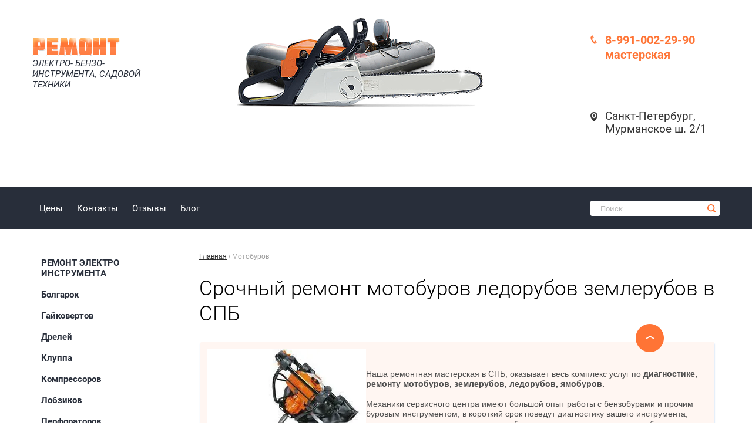

--- FILE ---
content_type: text/html; charset=utf-8
request_url: https://benzoremont78.ru/remont-motoburov
body_size: 10540
content:
<!doctype html>
<html lang="ru">
<head>
<meta charset="utf-8">
<meta name="robots" content="all"/>
<title>Качественный ремонт мотобуров 8991-0022990 землерубов ледобуров в спб Невский район, Дыбенко Кудрово Цена Адрес</title>
<!-- assets.top -->
<meta property="og:title" content="Качественный ремонт мотобуров 8991-0022990 землерубов ледобуров в спб Невский район, Дыбенко Кудрово Цена Адрес">
<meta name="twitter:title" content="Качественный ремонт мотобуров 8991-0022990 землерубов ледобуров в спб Невский район, Дыбенко Кудрово Цена Адрес">
<meta property="og:description" content="Ремонт бензиновых мотобуров бура землерубов ледобуров спб,Выгодный Ремонт Быстро, Мастерская в Петербурге. Диагностика, ТО">
<meta name="twitter:description" content="Ремонт бензиновых мотобуров бура землерубов ледобуров спб,Выгодный Ремонт Быстро, Мастерская в Петербурге. Диагностика, ТО">
<meta property="og:type" content="website">
<meta property="og:url" content="https://benzoremont78.ru/remont-motoburov">
<meta property="og:site_name" content="Нет инструмента, который нельзя починить">
<meta property="vk:app_id" content="benzoremont78">
<meta name="twitter:card" content="summary">
<!-- /assets.top -->

<meta name="description" content="Ремонт бензиновых мотобуров бура землерубов ледобуров спб,Выгодный Ремонт Быстро, Мастерская в Петербурге. Диагностика, ТО">
<meta name="keywords" content="Сервис по ремонту бура спб">
<meta name="SKYPE_TOOLBAR" content="SKYPE_TOOLBAR_PARSER_COMPATIBLE">
<meta name='wmail-verification' content='4ddf6fd185a01b68da4903a44f0ef97e' />
<meta name="viewport" content="width=device-width, initial-scale=1, user-scalable=yes">
<link rel="stylesheet" href="/t/v423/images/css/designblock.scss.css">
<link rel="stylesheet" href="/t/v423/images/css/styles.scss.css">
<script src="/g/libs/jquery/1.10.2/jquery.min.js"></script>
	<link rel="stylesheet" href="/g/css/styles_articles_tpl.css">
<meta name="google-site-verification" content="Bq_PeBwvFtRqwuOmMAoytrrUqlUcS6YuPS3PYJIjilY" />
<meta name="yandex-verification" content="53ad29ed5a29d2c4" />

            <!-- 46b9544ffa2e5e73c3c971fe2ede35a5 -->
            <script src='/shared/s3/js/lang/ru.js'></script>
            <script src='/shared/s3/js/common.min.js'></script>
        <link rel='stylesheet' type='text/css' href='/shared/s3/css/calendar.css' /><link rel='stylesheet' type='text/css' href='/shared/highslide-4.1.13/highslide.min.css'/>
<script type='text/javascript' src='/shared/highslide-4.1.13/highslide-full.packed.js'></script>
<script type='text/javascript'>
hs.graphicsDir = '/shared/highslide-4.1.13/graphics/';
hs.outlineType = null;
hs.showCredits = false;
hs.lang={cssDirection:'ltr',loadingText:'Загрузка...',loadingTitle:'Кликните чтобы отменить',focusTitle:'Нажмите чтобы перенести вперёд',fullExpandTitle:'Увеличить',fullExpandText:'Полноэкранный',previousText:'Предыдущий',previousTitle:'Назад (стрелка влево)',nextText:'Далее',nextTitle:'Далее (стрелка вправо)',moveTitle:'Передвинуть',moveText:'Передвинуть',closeText:'Закрыть',closeTitle:'Закрыть (Esc)',resizeTitle:'Восстановить размер',playText:'Слайд-шоу',playTitle:'Слайд-шоу (пробел)',pauseText:'Пауза',pauseTitle:'Приостановить слайд-шоу (пробел)',number:'Изображение %1/%2',restoreTitle:'Нажмите чтобы посмотреть картинку, используйте мышь для перетаскивания. Используйте клавиши вперёд и назад'};</script>
<link rel="icon" href="/favicon.ico" type="image/x-icon">
<script src="https://cdnjs.cloudflare.com/ajax/libs/slideout/1.0.1/slideout.min.js"></script>
<script src="/t/v423/images/js/main.js" charset="utf-8"></script>

<!--[if lt IE 10]>
<script src="/g/libs/ie9-svg-gradient/0.0.1/ie9-svg-gradient.min.js"></script>
<script src="/g/libs/jquery-placeholder/2.0.7/jquery.placeholder.min.js"></script>
<script src="/g/libs/jquery-textshadow/0.0.1/jquery.textshadow.min.js"></script>
<script src="/g/s3/misc/ie/0.0.1/ie.js"></script>
<![endif]-->
<!--[if lt IE 9]>
<script src="/g/libs/html5shiv/html5.js"></script>
<![endif]-->
<link rel="stylesheet" href="/t/v423/images/css/bdr.addons.scss.css">
</head>
<body>
<div id='panel' class="site-wrapper">
	<header role="banner" class="header clear-self">

				<div class="site-contacts">
					<div class="phone-top"><p><span style="font-size:15pt;"><a href="tel:8-991-002-29-90">8-991-002-29-90</a>&nbsp;</span></p>

<p><span style="font-size:15pt;">мастерская</span></p>

<p>&nbsp; &nbsp; &nbsp; &nbsp; &nbsp;</p>

<p>&nbsp; &nbsp; &nbsp;&nbsp;&nbsp;&nbsp;</p>

<p><span data-mega-font-name="alice" style="font-family: Alice, sans-serif; font-size: 14px; color: rgb(0, 102, 0);">&nbsp; &nbsp;<span style="font-size: 16px;">&nbsp;</span></span></p></div>
							<div class="addr-top"><a href="https://benzoremont78.ru/contacts"><p><span style="font-size:14pt;">Санкт-Петербург, Мурманское ш. 2/1</span></p>

<p>&nbsp;</p>

<p>&nbsp;</p></a></div>
						</div>
				<a class="site-logo" href="https://benzoremont78.ru"  title="На главную страницу"><img src="/t/v423/images/logo.png" alt="Ремонт бензоинструмента"></a>
				<div class="site-activity">Электро- Бензо- инструмента, Садовой техники</div>
				<a href="https://benzoremont78.ru" class="bg-hd"></a>	
	</header><!-- .header-->
	
	  
	
	
	<div class="wrapper-top-menu" style="padding-bottom: 15px">
	<div class="hamburger-menu">
  <div class="hamburger-menu__line hamburger-menu__line1"></div>
  <div class="hamburger-menu__line hamburger-menu__line2"></div>
  <div class="hamburger-menu__line hamburger-menu__line3"></div>
</div>
		<nav class="wrap-top-menu clear-self">
			<div class="site-search-wr">
				<form action="/search" method="get">
					  <input type="text" class="search-text" name="search" onBlur="this.value=this.value==''?'Поиск':this.value" onFocus="this.value=this.value=='Поиск'?'':this.value;" value="Поиск" />
					<input type="submit" class="search-but" value=""/>
				<re-captcha data-captcha="recaptcha"
     data-name="captcha"
     data-sitekey="6LcYvrMcAAAAAKyGWWuW4bP1De41Cn7t3mIjHyNN"
     data-lang="ru"
     data-rsize="invisible"
     data-type="image"
     data-theme="light"></re-captcha></form>
			</div>
						<ul class="top-menu"><li><a href="/catalog" >Цены</a></li><li><a href="/contacts" >Контакты</a></li><li><a href="/otzyvy" >Отзывы</a></li><li><a href="/stati" >Блог</a></li></ul>					</nav>
	
	</div>
	<div class="site-wrap-in">
		<div class="content-wrapper clear-self">
		<aside role="complementary" class="sidebar left">
						
			<nav class="wrap-left-menu header__nav">
			
				<ul class="left-menu"><li><a href="/remont-elektroinstrumenta" >РЕМОНТ ЭЛЕКТРО ИНСТРУМЕНТА</a></li><li><a href="/remont-bolgarok" >Болгарок</a></li><li><a href="/remont-gaykovertov" >Гайковертов</a></li><li><a href="/remont-stroitelnykh-dreley" >Дрелей</a></li><li><a href="/remont_rezborezov" >Клуппа</a></li><li><a href="/remont-kompressorov" >Компрессоров</a></li><li><a href="/remont-lobzikov" >Лобзиков</a></li><li><a href="/remont-perforatorov" >Перфораторов</a></li><li><a href="/remont-promyshlennykh-stroitelnykh-pylesosov" >Пылесосов</a></li><li><a href="/remont-elektrorubankov" >Рубанков</a></li><li><a href="/remont-svarochnih-apparatov" >Сварочных аппаратов</a></li><li><a href="/remont-eletrogazonokosilok-samokhodnykh" >Триммеров электрогазонокосилок</a></li><li><a href="/remont-stroitelnykh-promyshlennykh-fenov" >Фенов</a></li><li><a href="/remont-shtroborezov" >Штроборезов</a></li><li><a href="/remont-ushm-uglovykh-shlifmashin" >УШМ, шлифмашин</a></li><li><a href="/remont-shurupoverta" >Ремонт шуруповерта</a></li><li><a href="/remont-eletropil" >Электропил торцовок, дисковых, цепных</a></li><li><a href="/remont-benzoinstrumenta" >РЕМОНТ БЕНЗО ИНСТРУМЕНТА</a></li><li><a href="/zatochka-tsepi-benzopily" >Заточка цепей бензопилы</a></li><li><a href="/zatochka-gazonokosilki" >Заточка ножа газонокосилки</a></li><li><a href="/remont-benzopil" >Бензопил</a></li><li><a href="/remont-benzorezov" >Бензорезов, цепных бензорезов, швонарезчиков</a></li><li><a href="/remont-trambovok-vibroplit" >Виброплит и трамбовок</a></li><li><a href="/remont-gazonokosilok" >Газонокосилок</a></li><li><a href="/remont-benzogeneratorov" >Ремонт бензогенераторов</a></li><li><a href="/remont-kultivatorov-motoblokov" >Культиваторов, мотоблоков</a></li><li class="opened active"><a href="/remont-motoburov" >Мотобуров</a></li><li><a href="/remont-motopomp" >Мотопомп</a></li><li><a href="/remont-minitraktorov-raider-gazonokosilok" >Минитракторов и садовых райдеров-газонокосилок</a></li><li><a href="/remont-snegouborshhikov" >Снегоуборщиков</a></li><li><a href="/remont-benzinovykh-trimmerov" >Бензиновых и электрических триммеров, мотокос, кусторезов</a></li><li><a href="/remont-dizelnykh-teplovykh-pushek" >Тепловых пушек</a></li><li><a href="/remont-opryskivateley-i-raspyliteley" >Опрыскивателей и распылителей</a></li><li><a href="/remoyet-kombisistem-i-multifunktsionalnykh-sistem-stihl" >Комбисистем и мультифункциональных систем stihl</a></li><li><a href="/remont-benzinovykh-vozdukhoduvnykh-ustroystv" >Воздуходувных устройств</a></li><li><a href="/remont-podmetalnykh-mashin-benzo-elektro" >Подметальных машин (бензо электро)</a></li><li><a href="/remont-benzinovykh-izmelchiteley" >Измельчителей</a></li><li><a href="/remont-po-brendu" >Ремонт по бренду</a></li><li><a href="/fotogalereya" >Фотогалерея</a></li><li><a href="/remont-stroitelnoi-tehniki" >Ремонт строительной техники</a></li><li><a href="/vakansii" >Вакансии</a></li><li><a href="/new_lenta" >Новости</a></li></ul>			</nav>
												<div class="news-wrap">
				<div class="news-name">Новости</div>
												<article class="news-block">
					<div class="news-anonce"><a href="/new_lenta/news_post/nachalo-dachnogo-sezona"><p><img alt="61b85496b4" height="300" src="/thumb/2/pNmwUipq4f4VP5hXqyZAxA/360r300/d/61b85496b4.jpg" style="border-width: 0px; width: 145px; height: 161px;" width="270" /></p>

<p><strong><span style="color:#c0392b;">Вот-вот начнется дачный сезон. Подготовь технику к сезону.</span></strong></p></a></div>
				</article>
																																												<div class="news-archiv"><a href="/new_lenta">все новости</a></div>
			</div>
						<div class="vk-widget"><!--<img src="/t/v423/images/vidget-vk.jpg" height="400" width="215" alt="">--></div>
			<div class="site-informers"><!-- BEGIN JIVOSITE CODE {literal} -->
<script type='text/javascript'>
(function(){ var widget_id = 'y3fU8tRInn';var d=document;var w=window;function l(){
  var s = document.createElement('script'); s.type = 'text/javascript'; s.async = true;
  s.src = '//code.jivosite.com/script/widget/'+widget_id
    ; var ss = document.getElementsByTagName('script')[0]; ss.parentNode.insertBefore(s, ss);}
  if(d.readyState=='complete'){l();}else{if(w.attachEvent){w.attachEvent('onload',l);}
  else{w.addEventListener('load',l,false);}}})();
</script>
<!-- {/literal} END JIVOSITE CODE --></div>		</aside> <!-- .sidebar-left -->
		<main role="main" class="main">
			<div class="content">
				<div class="content-inner">
				
<div class="site-path-wrap" data-url="/remont-motoburov"><a href="/">Главная</a> / Мотобуров</div>				<h1>Срочный ремонт мотобуров ледорубов землерубов в СПБ</h1>
<div class="mg-tab mg-tb2">
<p><img alt="бур" height="270" src="/thumb/2/7cqRh3ofWvYCkqfphXQfpA/360r300/d/%D0%B1%D1%83%D1%80_0.jpg" style="border-width: 0px; float: left;" width="270" /></p>

<p>&nbsp;</p>

<p>&nbsp;</p>

<p>Наша ремонтная мастерская в СПБ, оказывает весь комплекс услуг по <strong>диагностике, ремонту мотобуров, землерубов, ледорубов,&nbsp;ямобуров.</strong></p>

<p>&nbsp;</p>

<p>Механики сервисного центра имеют большой опыт работы с бензобурами и&nbsp;прочим буровым инструментом, в короткий срок поведут диагностику вашего инструмента,</p>

<p>выявят неполадки, проведут полное обслуживание техники,&nbsp;заменят необходимые детали и материалы.</p>

<p>&nbsp;</p>

<p>&nbsp;</p>

<p>&nbsp;</p>

<p>&nbsp;</p>

<p>&nbsp;</p>

<p><a href="/catalog#benzo"><img class="mce-s3-button" src="/thumb/2/Bh54Cyf3RzOZV50YniJKWA/r/d/buttons%2F2741609.png" style="display: block; margin-left: auto; margin-right: auto;" /></a></p>

<p>&nbsp;</p>

<p>&nbsp;</p>

<p><strong>Признаки поломки мотобура, землебура, ледобура:</strong></p>

<ol>
	<li>Бур не вращается при нажатии на курок газа</li>
	<li>Мотобур, землебур, ледобур&nbsp;не заводится</li>
	<li>Плохо работает, не на полную мощность</li>
	<li>Мотобур перегревается</li>
	<li>Глохнет при нагрузке&nbsp;</li>
</ol>

<p>&nbsp;</p>

<p>Работы по устранению этих неполадок, доверьте опытным механикам, с большим опытом работы в сфере <strong>ремонта мотобуров, ледобуров, землебуров.</strong></p>

<p>Самостоятельный ремонт бензобура может испортить технику, увеличить стоимость<br />
ремонта.</p>

<p>&nbsp;</p>

<div class="mg-tab mg-tb1">
<p><img alt="1bb213342a3b" height="128" src="/thumb/2/-zComHRqOhMhcr0kfb2EMg/180r160/d/1bb213342a3b.jpg" style="border-width: 0;" width="125" />&nbsp;<img alt="sdc19865-avi-ledobur-iz-pily1353622385-50aea3718a719" height="126" src="/thumb/2/omarHjaqCihSIyh3OynQ0Q/180r160/d/sdc19865-avi-ledobur-iz-pily1353622385-50aea3718a719.jpg" style="border-width: 0;" width="168" />&nbsp;<img alt="1685539810" height="127" src="/thumb/2/GrW9EfgtNivlFYy0xqLKVQ/180r160/d/1685539810.jpg" style="border-width: 0;" width="196" />&nbsp;<img alt="sddefault" height="127" src="/thumb/2/WyFhpjFxawbmT9uMiTEDBQ/180r160/d/sddefault_0.jpg" style="border-width: 0;" width="99" /></p>
</div>

<p>&nbsp;</p>

<p>&nbsp;</p>

<p>Мотобур, землебур, ледобур-&nbsp;полезная в хозяйстве вещь, сделать ровное большое углубление за<br />
минуту или две, простое дело для мотобура. Инструмент полезный не только<br />
в строительстве, но и в быту, для рыбаков тоже очень полезная вещь.</p>

<p>При поломке мототехники, рекомендуем обращаться к нам, мы ценим время наших клиентов, стараемся в максимально короткие сроки осуществлять все &nbsp;работы по обслуживанию, диагностике и ремонту мотобуров и прочего&nbsp;бензоинструмента.</p>

<p>&nbsp;</p>

<p><strong>Рекомендации по работе с мотобуром, землебуром, ледобуром:</strong></p>

<ol>
	<li>Используйте мотобур только по назначению, не позволяйте детям&nbsp;</li>
	<li>использовать мотобур, это может быть очень опасно</li>
	<li>При работе с инструментом, надевайте нескользящую обувь</li>
	<li>Замените бур, при наличии на нем трещин или повреждений</li>
	<li>Не используйте для заправки чистый бензин</li>
	<li>Не курите во время заправки</li>
	<li>Осматривайте мотобур на наличие повреждений перед каждым использованием</li>
	<li>Не присоединяйте к механизму посторонних устройств и приспособлений</li>
	<li>Вовремя проводите техническое обслуживание и профилактику неисправностей</li>
</ol>

<p>Следуя этим простым рекомендациям, вам долго не придется обращаться за<br />
капитальным ремонтом бурового инструмента.<br />
Отдать мотобур, землебур, ледобур&nbsp;на диагностику, обслуживание, ремонт, Вы можете, приехав в<br />
мастерскую по адресу СПБ, Мурманское шоссе 2А</p>

<p>&nbsp;</p>

<p>Всегда в продаже масло для 2-тактных и 4-тактных двигателей.<br />
На все проводимые работы дается гарантия.</p>

<p>&nbsp;</p>

<p>&nbsp;</p>
<iframe frameborder="0" height="450" src="https://yandex.ru/map-widget/v1/?um=constructor%3A5Ipna-igmKKIt0HsbX8q_PX6YT8hjvmc&amp;source=constructor" width="93%"></iframe>

<p>&nbsp;</p>

<p><a href="/about">На главную из мотобуров</a></p>
</div>

</div> <!-- .content-inner -->
								<div class="block-partners">
										<a class="partner" href="/zapchasti-stihl"><span><img src=/thumb/2/W1YfOIMrcDdfa8RdyI-hYg/r/d/1095__0000000000000000000000.png alt="/"></span></a>
										<a class="partner" href="/zapchasti-husqvarna-khuskvarna"><span><img src=/thumb/2/OS6y8mlt4rgJjVxn-p4Xig/r/d/799__00000000.png alt="/"></span></a>
										<a class="partner" href="/zapchasti-echo-ekho"><span><img src=/thumb/2/avwxygemsra3JnjfneJtvw/r/d/2402__00000000000000.png alt="/"></span></a>
										<a class="partner" href="/zapchasti-champion-chempion"><span><img src=/thumb/2/3UbfufehLNJNfa9gE12cgQ/r/d/877__2.png alt="/"></span></a>
										<a class="partner" href="/remont-makita-makita"><span><img src=/thumb/2/JZAi0J1FupvEBGBQYFpaOw/r/d/2778__00000000000000.png alt="/"></span></a>
										<a class="partner" href="/remont-hitachi-khitachi"><span><img src=/thumb/2/Lhc9b89G5bACoFvvwCJGKA/r/d/1088__00000000000000.png alt="/"></span></a>
										<a class="partner" href="/remont-mtr-mtr"><span><img src=/thumb/2/PF0dz2_Byw_fcBdl7qtAWg/r/d/45797__666666666666666666.png alt="/"></span></a>
										<a class="partner" href="/zapchasti-briggs-stratton"><span><img src=/thumb/2/6EGa1tByakQoquAd9r_xpw/r/d/16386__0000000000000000.png alt="/"></span></a>
										<a class="partner" href="/remont-dewalt-devolt"><span><img src=/thumb/2/RtOeoXr_tPqHL2H7enjGNA/r/d/3279__dewalt-logo.png alt="/"></span></a>
										<a class="partner" href="/zapchasti-bosch-bosh"><span><img src=/thumb/2/uSBiBhVrsI8hJM2-w8GO-A/r/d/3288__logo__150__1.png alt="/"></span></a>
										<a class="partner" href="/forma"><span><img src=/thumb/2/8wjmXaCYf1upO29sB6OuWw/r/d/39953__000000000000.png alt="/"></span></a>
										<a class="partner" href="/forma"><span><img src=/thumb/2/OS09Flb79xbJRyRlUPeTYw/r/d/10476__000.png alt="/"></span></a>
										<a class="partner" href="/zapchasti-oleo-mac-oleo-mak"><span><img src=/thumb/2/rqNr3ObswC2Y_EGD7w1P5Q/r/d/8604__000.png alt="/"></span></a>
										<a class="partner" href="/forma"><span><img src=/thumb/2/nPRqDEjccfX5K2hJUZKm7A/r/d/9307__alpina-logo.png alt="/"></span></a>
										<a class="partner" href="/remont-viking-viking"><span><img src=/thumb/2/A4LHI6Ms56c3zgd8g2JI2g/r/d/7658__0000000000.png alt="/"></span></a>
										<a class="partner" href="/forma"><span><img src=/thumb/2/--_WJwOGg5JaDYddghktdA/r/d/7001__00000000000000000000000.png alt="/"></span></a>
										<a class="partner" href="/forma"><span><img src=/thumb/2/n2xy-fwXN0Uofb65_l7xxA/r/d/6544__OREGON.png alt="/"></span></a>
										<a class="partner" href="/forma"><span><img src=/thumb/2/8jI52zEd2_0Hlb_sQXzFhw/r/d/6233__00000000000000.png alt="/"></span></a>
										<a class="partner" href="/"><span><img src=/thumb/2/pimI-jWSjPoL0ZqwGEQpeg/r/d/5225__11111111111111111111111111111111111111.png alt="/"></span></a>
										<a class="partner" href="/forma"><span><img src=/thumb/2/WTUVW_pz6BUT2ZTrYrX71A/r/d/5144__00000000000000.png alt="/"></span></a>
										<a class="partner" href="/zapchasti-partner-partner"><span><img src=/thumb/2/zIyxhejkZJ5d-JFsoL2wGw/r/d/6282__000.png alt="/"></span></a>
										<a class="partner" href="/forma"><span><img src=/thumb/2/8FhJyhUFfkCrvdzARmRURQ/r/d/5556__al-ko.png alt="/"></span></a>
										<a class="partner" href="/forma"><span><img src=/thumb/2/dF6hz85WBU5T3WSUmDmdCQ/r/d/17844__9999999999999.png alt="/"></span></a>
										<a class="partner" href="/forma"><span><img src=/thumb/2/B0QSzanEv3CvDHXvV2F1KA/r/d/3324__111.png alt="/"></span></a>
										<a class="partner" href="/forma"><span><img src=/thumb/2/C5zhnKu0xrSjfedcGfhXwg/r/d/1191__00000.png alt="/"></span></a>
										<a class="partner" href=""><span><img src=/thumb/2/YsuTDWYtI_CmR3r2tmXwow/r/d/16245__00000000000000_0.png alt="/"></span></a>
										<a class="partner" href=""><span><img src=/thumb/2/bcBNsGgn-fgESAjtWfsAYQ/r/d/10393__00000000000000.png alt="/"></span></a>
										<a class="partner" href=""><span><img src=/thumb/2/XlRll5D_IWdVrILhZIdtEg/r/d/25792__00000000000000.png alt="/"></span></a>
										<a class="partner" href=""><span><img src=/thumb/2/ySWnOe3PKyQBfFHxucfJQg/r/d/5189__00000000000000_0.png alt="/"></span></a>
										<a class="partner" href=""><span><img src=/thumb/2/WiOW_5ROKZKxE_AVA0AP0A/r/d/4895__00000000000_0.png alt="/"></span></a>
										<div class="clk-partners"><a href="/about">На главную</a></div>
				</div>
							</div> <!-- .content -->
		</main> <!-- .main -->
	</div> <!-- .content-wrapper -->
	</div><!-- Site Wrap In -->
	<a href="#" class="go-top"></a>
</div> <!-- .site-wrapper -->
<footer role="contentinfo" class="footer">
	<div class="footer-in clear-self">
		<!--noindex-->
				<div class="social-networks">
					<a href="http://vk.com/benzoremont78" rel="nofollow">
				<span class="pic-norm"><img src=/thumb/2/qph20Tr86EZt-7yjZFuE6Q/r/d/vk22.png alt="/"></span>
				<span class="pic-hvr"><img src=/thumb/2/E5byGUprUb2PSi1cUbbhjA/r/d/vk-h.png alt="/"></span>
			</a>
				</div>
				<!--/noindex-->
		<div class="site-contacts-bot"><p><span style="font-size:15pt;"><a href="tel:8-991-002-29-90">8-991-002-29-90</a>&nbsp;</span></p>

<p><span style="font-size:15pt;">мастерская</span></p>

<p>&nbsp; &nbsp; &nbsp; &nbsp; &nbsp;</p>

<p>&nbsp; &nbsp; &nbsp;&nbsp;&nbsp;&nbsp;</p>

<p><span data-mega-font-name="alice" style="font-family: Alice, sans-serif; font-size: 14px; color: rgb(0, 102, 0);">&nbsp; &nbsp;<span style="font-size: 16px;">&nbsp;</span></span></p></div>		<div class="clear"></div>
		<nav class="wrap-bot-menu">
			<ul class="bot-menu">
								<li><a href="/catalog" >Цены</a></li>
								<li><a href="/contacts" >Контакты</a></li>
								<li><a href="/otzyvy" >Отзывы</a></li>
								<li><a href="/stati" >Блог</a></li>
							</ul>
		</nav>
		<div class="site-name">		<p>&copy; 2006-2025Copyright</p>

<p>&nbsp;</p>

<h4 style="text-align: right;"><span style="color:#c0392b;"><span style="font-size:13pt;"><span style="background-color:#ecf0f1;">Вся представленная на сайте информация носит информационный характер и ни при каких условиях не является публичной офертой, определяемой положениями Статьи 437(2) ГК РФ</span></span></span></h4>

<p>&nbsp;</p>

<p>&nbsp;</p></div>
		<div class="site-copyright"><span style='font-size:14px;' class='copyright'><!--noindex--><span style="text-decoration:underline; cursor: pointer;" onclick="javascript:window.open('https://megagr'+'oup.ru/?utm_referrer='+location.hostname)" class="copyright">Мегагрупп.ру</span><!--/noindex--></span></div>
		<div class="site-counters"><!-- Yandex.Metrika counter -->
<script type="text/javascript" >
   (function(m,e,t,r,i,k,a){m[i]=m[i]||function(){(m[i].a=m[i].a||[]).push(arguments)};
   m[i].l=1*new Date();k=e.createElement(t),a=e.getElementsByTagName(t)[0],k.async=1,k.src=r,a.parentNode.insertBefore(k,a)})
   (window, document, "script", "https://mc.yandex.ru/metrika/tag.js", "ym");

   ym(35835395, "init", {
        clickmap:true,
        trackLinks:true,
        accurateTrackBounce:true,
        webvisor:true
   });
</script>
<noscript><div><img src="https://mc.yandex.ru/watch/35835395" style="position:absolute; left:-9999px;" alt="" /></div></noscript>
<!-- /Yandex.Metrika counter -->

<script>
  (function(i,s,o,g,r,a,m){i['GoogleAnalyticsObject']=r;i[r]=i[r]||function(){
  (i[r].q=i[r].q||[]).push(arguments)},i[r].l=1*new Date();a=s.createElement(o),
  m=s.getElementsByTagName(o)[0];a.async=1;a.src=g;m.parentNode.insertBefore(a,m)
  })(window,document,'script','https://www.google-analytics.com/analytics.js','ga');

  ga('create', 'UA-77540537-1', 'auto');
  ga('send', 'pageview');

</script>
<!--__INFO2026-01-21 01:35:52INFO__-->
</div>
	</div>
</footer><!-- .footer -->

<!-- assets.bottom -->
<!-- </noscript></script></style> -->
<script src="/my/s3/js/site.min.js?1768977519" ></script>
<script src="https://cp.onicon.ru/loader/563719e7286688573c8b457b.js" data-auto async></script>
<script >/*<![CDATA[*/
var megacounter_key="7332cf4130f6704c3508316dd260b1bf";
(function(d){
    var s = d.createElement("script");
    s.src = "//counter.megagroup.ru/loader.js?"+new Date().getTime();
    s.async = true;
    d.getElementsByTagName("head")[0].appendChild(s);
})(document);
/*]]>*/</script>
<script >/*<![CDATA[*/
$ite.start({"sid":1011376,"vid":1016010,"aid":1203281,"stid":1,"cp":21,"active":true,"domain":"benzoremont78.ru","lang":"ru","trusted":false,"debug":false,"captcha":3,"onetap":[{"provider":"vkontakte","provider_id":"51958394","code_verifier":"D32IZMGwNMkNGiTMyYZTDg1k42MkMOmZFjN2MNE3TDR"}]});
/*]]>*/</script>
<style>@font-face {font-family: "Alice";src: url("/g/fonts/alice/alice-r.eot"); src:url("/g/fonts/alice/alice-r.eot?#iefix") format("embedded-opentype"), url("/g/fonts/alice/alice-r.woff2#alice") format("woff2"), url("/g/fonts/alice/alice-r.woff#alice") format("woff"), url("/g/fonts/alice/alice-r.ttf#alice") format("truetype"), url("/g/fonts/alice/alice-r.svg#alice") format("svg");font-weight: 400;font-style: normal;}</style>
<!-- /assets.bottom -->
</body>
<!-- 1089 -->
</html>

--- FILE ---
content_type: text/css
request_url: https://benzoremont78.ru/t/v423/images/css/designblock.scss.css
body_size: 2097
content:
button {
  border: none;
  outline: none; }
  button:hover {
    cursor: pointer; }

.mg-but {
  display: inline-block;
  text-decoration: none; }

.mg-but1 {
  padding: 8px 15px;
  color: #fff;
  border-radius: 3px;
  box-shadow: 0 1px 2px rgba(0, 0, 0, 0.3);
  line-height: 1;
  background-color: #ff7435;
  background-image: -o-linear-gradient(#ff9745, #ff7435);
  background-image: -moz-linear-gradient(#ff9745, #ff7435);
  background-image: -webkit-linear-gradient(#ff9745, #ff7435);
  background-image: -ms-linear-gradient(#ff9745, #ff7435);
  background-image: linear-gradient( #ff9745, #ff7435);
  -pie-background: linear-gradient( #ff9745, #ff7435); }
  .mg-but1:hover {
    background-color: #ff905e;
    background-image: -o-linear-gradient(#ffae50, #ff7435);
    background-image: -moz-linear-gradient(#ffae50, #ff7435);
    background-image: -webkit-linear-gradient(#ffae50, #ff7435);
    background-image: -ms-linear-gradient(#ffae50, #ff7435);
    background-image: linear-gradient( #ffae50, #ff7435);
    -pie-background: linear-gradient( #ffae50, #ff7435); }
  .mg-but1:active {
    box-shadow: inset 0 1px 2px rgba(0, 0, 0, 0.3);
    background-color: #ff7435;
    background-image: -webkit-gradient(linear, left bottom, left top, color-stop(0%, #ff9745), color-stop(11.1111111111%, #ff7435));
    background-image: -o-linear-gradient(bottom, #ff9745, #ff7435);
    background-image: -moz-linear-gradient(bottom, #ff9745, #ff7435);
    background-image: -webkit-linear-gradient(bottom, #ff9745, #ff7435);
    background-image: -ms-linear-gradient(bottom, #ff9745, #ff7435);
    background-image: linear-gradient(to top, #ff9745, #ff7435);
    -pie-background: linear-gradient(to top, #ff9745, #ff7435); }

.mg-but2 {
  padding: 8px 15px;
  color: #fff;
  border-radius: 14px;
  box-shadow: 0 1px 2px rgba(0, 0, 0, 0.3);
  line-height: 1;
  background-color: #ff7435;
  background-image: -o-linear-gradient(#ff9745, #ff7435);
  background-image: -moz-linear-gradient(#ff9745, #ff7435);
  background-image: -webkit-linear-gradient(#ff9745, #ff7435);
  background-image: -ms-linear-gradient(#ff9745, #ff7435);
  background-image: linear-gradient( #ff9745, #ff7435);
  -pie-background: linear-gradient( #ff9745, #ff7435); }
  .mg-but2:hover {
    background-color: #ff905e;
    background-image: -o-linear-gradient(#ffae50, #ff7435);
    background-image: -moz-linear-gradient(#ffae50, #ff7435);
    background-image: -webkit-linear-gradient(#ffae50, #ff7435);
    background-image: -ms-linear-gradient(#ffae50, #ff7435);
    background-image: linear-gradient( #ffae50, #ff7435);
    -pie-background: linear-gradient( #ffae50, #ff7435); }
  .mg-but2:active {
    box-shadow: inset 0 1px 2px rgba(0, 0, 0, 0.3);
    background-color: #ff7435;
    background-image: -webkit-gradient(linear, left bottom, left top, color-stop(0%, #ff9745), color-stop(11.1111111111%, #ff7435));
    background-image: -o-linear-gradient(bottom, #ff9745, #ff7435);
    background-image: -moz-linear-gradient(bottom, #ff9745, #ff7435);
    background-image: -webkit-linear-gradient(bottom, #ff9745, #ff7435);
    background-image: -ms-linear-gradient(bottom, #ff9745, #ff7435);
    background-image: linear-gradient(to top, #ff9745, #ff7435);
    -pie-background: linear-gradient(to top, #ff9745, #ff7435); }

.mg-but3 {
  min-width: 250px;
  padding: 6px 10px;
  color: #fff;
  border: 3px double #ffccb5;
  line-height: 1;
  background-color: #ff7435;
  background-image: -o-linear-gradient(#ff9745, #ff7435);
  background-image: -moz-linear-gradient(#ff9745, #ff7435);
  background-image: -webkit-linear-gradient(#ff9745, #ff7435);
  background-image: -ms-linear-gradient(#ff9745, #ff7435);
  background-image: linear-gradient( #ff9745, #ff7435);
  -pie-background: linear-gradient( #ff9745, #ff7435); }
  .mg-but3:hover {
    border: 3px double #e9f1fb;
    background-color: #ff905e;
    background-image: -o-linear-gradient(#ffae50, #ff7435);
    background-image: -moz-linear-gradient(#ffae50, #ff7435);
    background-image: -webkit-linear-gradient(#ffae50, #ff7435);
    background-image: -ms-linear-gradient(#ffae50, #ff7435);
    background-image: linear-gradient( #ffae50, #ff7435);
    -pie-background: linear-gradient( #ffae50, #ff7435); }
  .mg-but3:active {
    border: 3px double #e9f1fb;
    box-shadow: inset 0 1px 2px rgba(0, 0, 0, 0.3);
    background-color: #ff7435;
    background-image: -webkit-gradient(linear, left bottom, left top, color-stop(0%, #ff9745), color-stop(11.1111111111%, #ff7435));
    background-image: -o-linear-gradient(bottom, #ff9745, #ff7435);
    background-image: -moz-linear-gradient(bottom, #ff9745, #ff7435);
    background-image: -webkit-linear-gradient(bottom, #ff9745, #ff7435);
    background-image: -ms-linear-gradient(bottom, #ff9745, #ff7435);
    background-image: linear-gradient(to top, #ff9745, #ff7435);
    -pie-background: linear-gradient(to top, #ff9745, #ff7435); }

.mg-but4 {
  min-width: 180px;
  padding: 6px 10px;
  color: #000;
  border: 1px solid #ff7435;
  border-radius: 10px;
  line-height: 1;
  background-color: #fff;
  background-image: -o-linear-gradient(#fff, #fff);
  background-image: -moz-linear-gradient(#fff, #fff);
  background-image: -webkit-linear-gradient(#fff, #fff);
  background-image: -ms-linear-gradient(#fff, #fff);
  background-image: linear-gradient( #fff, #fff);
  -pie-background: linear-gradient( #fff, #fff); }
  .mg-but4:hover {
    color: #fff;
    background-color: #ff864f;
    background-image: -o-linear-gradient(#ff9745, #ff7435);
    background-image: -moz-linear-gradient(#ff9745, #ff7435);
    background-image: -webkit-linear-gradient(#ff9745, #ff7435);
    background-image: -ms-linear-gradient(#ff9745, #ff7435);
    background-image: linear-gradient( #ff9745, #ff7435);
    -pie-background: linear-gradient( #ff9745, #ff7435); }
  .mg-but4:active {
    color: #fff;
    box-shadow: inset 0 1px 2px rgba(0, 0, 0, 0.3);
    background-color: #ff7435;
    background-image: -webkit-gradient(linear, left bottom, left top, color-stop(0%, #ff9745), color-stop(11.1111111111%, #ff7435));
    background-image: -o-linear-gradient(bottom, #ff9745, #ff7435);
    background-image: -moz-linear-gradient(bottom, #ff9745, #ff7435);
    background-image: -webkit-linear-gradient(bottom, #ff9745, #ff7435);
    background-image: -ms-linear-gradient(bottom, #ff9745, #ff7435);
    background-image: linear-gradient(to top, #ff9745, #ff7435);
    -pie-background: linear-gradient(to top, #ff9745, #ff7435); }

.mg-but5 {
  position: relative;
  padding: 8px 15px;
  color: #fff;
  border: #f00 transparent transparent transparent;
  border-radius: 2px 0 0 2px;
  background: #ff7435;
  line-height: 1; }
  .mg-but5:before {
    position: absolute;
    top: 0;
    right: -28px;
    bottom: 0;
    width: 7px;
    content: "";
    border: 14px solid transparent;
    border-left: 7px solid #ff7435; }
  .mg-but5:hover {
    background: #ff864f; }
    .mg-but5:hover:before {
      border-left-color: #ff864f; }
  .mg-but5:active {
    background: #ff621c; }
    .mg-but5:active:before {
      border-left-color: #ff621c; }

table.mg-tabs1 {
  border-collapse: collapse; }
  table.mg-tabs1 td {
    padding: 5px;
    border: none; }

table.mg-tabs2 {
  border: 1px solid #cecece;
  border-collapse: collapse; }
  table.mg-tabs2 td {
    padding: 5px;
    border: 1px solid #cecece; }

table.mg-tabs3 {
  border: 1px solid #cecece;
  border-collapse: collapse; }
  table.mg-tabs3 th {
    padding: 5px 0;
    color: #333;
    border: 1px solid #cecece;
    background: #e5e5e5; }
  table.mg-tabs3 td {
    padding: 5px;
    border: 1px solid #cecece; }

table.mg-tabs4 {
  border-collapse: collapse; }
  table.mg-tabs4 th {
    padding: 5px 0;
    color: #333;
    background: #e5e5e5; }
  table.mg-tabs4 td {
    padding: 5px;
    border-bottom: 1px solid #cecece; }

.mg-tab {
  display: inline-block;
  min-width: 260px;
  margin: 4px 2px;
  padding: 12px;
  border-radius: 2px;
  font: normal 14px/17px arial; }
  .mg-tab .body {
    color: #fff !important; }
  .mg-tab p {
    margin: 0; }

.mg-tb1 {
  color: #fff;
  width: 96%;
  border: 1px solid #26253e; }

.mg-tb2 {
  box-shadow: 0 2px 2px #a0c1ed;
  color: #4d4d4d;
  width: 96%;
  background: #fff6f2; }

.mg-tb3 {
  padding: 5px 12px;
  width: 95%;
  color: #fff;
  border: 3px double #ffccb5;
  background: #ff834a; }

.mg-tb4 {
  color: #fff;
  border: 2px solid #ff834a;
  background: #ff834a;
  box-shadow: 0 1px 2px rgba(0, 0, 0, 0.3); }

.mg-tb5 {
  min-width: 264px;
  color: #4d4d4d;
  border: none;
  background: #fff;
  box-shadow: 0 1px 3px rgba(0, 0, 0, 0.4), inset 4px 0px 0px #ff7436; }

.mg-tb6 {
  min-width: 264px;
  color: #4d4d4d;
  border: none;
  background: #fff;
  box-shadow: 0 1px 3px rgba(0, 0, 0, 0.4); }

.mg-tb7 {
  min-width: 264px;
  color: #4d4d4d;
  border: none;
  background: #fff;
  box-shadow: 0 1px 3px rgba(0, 0, 0, 0.4), inset 0px 0px 6px rgba(0, 0, 0, 0.2); }

.mg-tb8 {
  min-width: 306px;
  padding: 0;
  border-radius: 2px;
  box-shadow: 0px 1px 3px rgba(0, 0, 0, 0.4); }
  .mg-tb8 .title {
    padding: 11px 20px 11px;
    color: #fff;
    border-radius: 2px 2px 0 0;
    font: normal 18px/18px arial;
    background-image: -o-linear-gradient(#ffa57c, #ff7435);
    background-image: -moz-linear-gradient(#ffa57c, #ff7435);
    background-image: -webkit-linear-gradient(#ffa57c, #ff7435);
    background-image: -ms-linear-gradient(#ffa57c, #ff7435);
    background-image: linear-gradient( #ffa57c, #ff7435);
    -pie-background: linear-gradient( #ffa57c, #ff7435); }
  .mg-tb8 .body {
    padding: 14px 20px;
    color: #4d4d4d;
    font: 14px arial; }

.mg-tb9 {
  min-width: 304px;
  padding: 0;
  border: 2px solid #ff7436;
  border-radius: 4px 4px 0 0;
  box-shadow: 0px 1px 3px rgba(0, 0, 0, 0.4); }
  .mg-tb9 .title {
    padding: 11px 18px 11px;
    color: #fff;
    border-radius: 2px 2px 0 0;
    font: normal 18px/18px arial;
    background-color: #ff7435;
    background-image: -o-linear-gradient(#ff7436, #ff7436);
    background-image: -moz-linear-gradient(#ff7436, #ff7436);
    background-image: -webkit-linear-gradient(#ff7436, #ff7436);
    background-image: -ms-linear-gradient(#ff7436, #ff7436);
    background-image: linear-gradient( #ff7436, #ff7436);
    -pie-background: linear-gradient( #ff7436, #ff7436); }
  .mg-tb9 .body {
    padding: 14px 18px;
    color: #4d4d4d;
    font: 14px arial; }

.mg-tb10 {
  min-width: 306px;
  padding: 0;
  border-radius: 2px;
  box-shadow: 0px 1px 3px rgba(0, 0, 0, 0.4); }
  .mg-tb10 .title {
    padding: 11px 20px 11px;
    color: #fff;
    border-radius: 2px 2px 0 0;
    font: normal 18px/18px arial;
    background-color: #ff905e;
    background-image: -o-linear-gradient(#ffba9b, #ff7b3f);
    background-image: -moz-linear-gradient(#ffba9b, #ff7b3f);
    background-image: -webkit-linear-gradient(#ffba9b, #ff7b3f);
    background-image: -ms-linear-gradient(#ffba9b, #ff7b3f);
    background-image: linear-gradient( #ffba9b, #ff7b3f);
    -pie-background: linear-gradient( #ffba9b, #ff7b3f); }
  .mg-tb10 .body {
    padding: 14px 20px;
    color: #4d4d4d;
    font: 14px arial; }

.mg-navig {
  display: inline-block;
  min-width: 38px;
  text-align: center;
  border: 2px solid transparent;
  border-radius: 50%;
  font: 19px/38px arial; }

.mg-navig1 {
  color: #fff;
  background: #ff7435; }

.mg-navig2 {
  color: #000;
  border-color: #ffba9b;
  background: #ffd6c4; }

.mg-navig3 {
  color: #4d4d4d;
  border-color: #ff9768;
  background: #fff; }

.mg-navig4 {
  color: #4d4d4d;
  background: #ffccb5;
  box-shadow: 0 1px 2px rgba(0, 0, 0, 0.3); }

.tabs-wrap {
  margin: 1.57em 0; }

.tabs-nav {
  display: inline-block;
  margin: 0;
  padding: 0;
  list-style: none;
  vertical-align: top;
  font-size: 0;
  line-height: 0; }
  .tabs-nav li {
    display: inline-block;
    vertical-align: top; }
    .tabs-nav li:first-child a {
      border-left: 1px solid #cecece; }
    .tabs-nav li a {
      position: relative;
      display: block;
      height: 37px;
      padding: 0 15px;
      text-decoration: none;
      color: #666;
      border: solid #cecece;
      border-width: 1px 1px 1px 0;
      background-color: #ebebeb;
      font-size: 12px;
      line-height: 37px; }
      .tabs-nav li a:hover, .tabs-nav li a.active {
        z-index: 10;
        height: 36px;
        margin-top: -1px;
        border-top: 3px solid #ff7435;
        background-color: #fff;
        line-height: 35px; }
      .tabs-nav li a:focus {
        outline: none; }

.tabs-body {
  margin-top: -1px;
  padding: 25px;
  border: 1px solid #cecece; }
  .tabs-body > div {
    display: none; }
    .tabs-body > div.active {
      display: block; }


--- FILE ---
content_type: text/css
request_url: https://benzoremont78.ru/t/v423/images/css/styles.scss.css
body_size: 6775
content:
@charset "utf-8";
html {
  overflow-y: scroll;
  font-family: sans-serif;
  -ms-text-size-adjust: 100%;
  -webkit-text-size-adjust: 100%; }

body {
  margin: 0; }

article, aside, details, figcaption, figure, footer, header, hgroup, main, nav, section, summary {
  display: block; }

audio, canvas, progress, video {
  display: inline-block;
  vertical-align: baseline; }

audio:not([controls]) {
  display: none;
  height: 0; }

[hidden], template {
  display: none; }

a {
  background: transparent; }

a:active, a:hover {
  outline: 0; }

abbr[title] {
  border-bottom: 1px dotted; }

b, strong {
  font-weight: bold; }

dfn {
  font-style: italic; }

h1 {
  margin: 0.67em 0;
  font-size: 2em; }

mark {
  background: #ff0;
  color: #000; }

small {
  font-size: 80%; }

sub, sup {
  position: relative;
  vertical-align: baseline;
  font-size: 75%;
  line-height: 0; }

sup {
  top: -0.5em; }

sub {
  bottom: -0.25em; }

img {
  border: 0; }

svg:not(:root) {
  overflow: hidden; }

figure {
  margin: 1em 40px; }

hr {
  -moz-box-sizing: content-box;
  box-sizing: content-box;
  height: 0; }

pre {
  overflow: auto; }

code, kbd, pre, samp {
  font-size: 1em;
  font-family: monospace, monospace; }

button, input, optgroup, select, textarea {
  margin: 0;
  color: inherit;
  font: inherit; }

button {
  overflow: visible; }

button, select {
  text-transform: none; }

button, html input[type="button"], input[type="reset"], input[type="submit"] {
  cursor: pointer;
  -webkit-appearance: button; }

button[disabled], html input[disabled] {
  cursor: default; }

button::-moz-focus-inner, input::-moz-focus-inner {
  padding: 0;
  border: 0; }

input {
  line-height: normal; }

input[type="checkbox"], input[type="radio"] {
  box-sizing: border-box;
  padding: 0; }

input[type="number"]::-webkit-inner-spin-button, input[type="number"]::-webkit-outer-spin-button {
  height: auto; }

input[type="search"] {
  -webkit-box-sizing: content-box;
  -moz-box-sizing: content-box;
  box-sizing: content-box;
  -webkit-appearance: textfield; }

input[type="search"]::-webkit-search-cancel-button, input[type="search"]::-webkit-search-decoration {
  -webkit-appearance: none; }

fieldset {
  margin: 0 2px;
  padding: 0.35em 0.625em 0.75em;
  border: 1px solid #c0c0c0; }

legend {
  padding: 0;
  border: 0; }

textarea {
  overflow: auto; }

optgroup {
  font-weight: bold; }

table {
  border-spacing: 0;
  border-collapse: collapse; }

td, th {
  padding: 0; }

@media print {
  * {
    background: transparent !important;
    color: #000 !important;
    box-shadow: none !important;
    text-shadow: none !important; }

  a, a:visited {
    text-decoration: underline; }

  a[href]:after {
    content: " (" attr(href) ")"; }

  abbr[title]:after {
    content: " (" attr(title) ")"; }

  pre, blockquote {
    border: 1px solid #999;
    page-break-inside: avoid; }

  thead {
    display: table-header-group; }

  tr, img {
    page-break-inside: avoid; }

  img {
    max-width: 100% !important; }

  @page {
    margin: 0.5cm; }

  p, h2, h3 {
    orphans: 3;
    widows: 3; }

  h2, h3 {
    page-break-after: avoid; } }

.hide {
  display: none; }

.show {
  display: block; }

.invisible {
  visibility: hidden; }

.visible {
  visibility: visible; }

.reset-indents {
  padding: 0;
  margin: 0; }

.reset-font {
  line-height: 0;
  font-size: 0; }

.clear-list {
  list-style: none;
  padding: 0;
  margin: 0; }

.clearfix:before, .clearfix:after {
  display: table;
  content: "";
  line-height: 0;
  font-size: 0; }
  .clearfix:after {
    clear: both; }

.clear {
  visibility: hidden;
  clear: both;
  height: 0;
  font-size: 1px;
  line-height: 0; }

.clear-self::after {
  display: block;
  visibility: hidden;
  clear: both;
  height: 0;
  content: ''; }

.thumb, .YMaps, .ymaps-map {
  color: #000; }

.table {
  display: table; }
  .table .tr {
    display: table-row; }
    .table .tr .td {
      display: table-cell; }

.table0, .table1, .table2 {
  border-collapse: collapse; }
  .table0 td, .table1 td, .table2 td {
    padding: 0.5em; }

.table1, .table2 {
  border: 1px solid #afafaf; }
  .table1 td, .table2 td, .table1 th, .table2 th {
    border: 1px solid #afafaf; }

.table2 th {
  padding: 0.5em;
  color: #fff;
  background: #f00; }

@font-face {
  font-family: "RobotoBold";
  font-display: swap;
  src: url("/g/fonts/roboto/roboto-b.eot");
  src: url("/g/fonts/roboto/roboto-b.eot?#iefix") format("embedded-opentype"), url("/g/fonts/roboto/roboto-b.woff2") format("woff2"), url("/g/fonts/roboto/roboto-b.woff") format("woff"), url("/g/fonts/roboto/roboto-b.ttf") format("truetype"), url("/g/fonts/roboto/roboto-b.svg#RobotoBold") format("svg");
  font-weight: normal;
  font-style: normal; }

@font-face {
  font-family: "RobotoRegular";
  font-display: swap;
  src: url("/g/fonts/roboto/roboto-r.eot");
  src: url("/g/fonts/roboto/roboto-r.eot?#iefix") format("embedded-opentype"), url("/g/fonts/roboto/roboto-r.woff2") format("woff2"), url("/g/fonts/roboto/roboto-r.woff") format("woff"), url("/g/fonts/roboto/roboto-r.ttf") format("truetype"), url("/g/fonts/roboto/roboto-r.svg#RobotoRegular") format("svg");
  font-weight: normal;
  font-style: normal; }

@font-face {
  font-family: "RobotoItalic";
  font-display: swap;
  src: url("/g/fonts/roboto/roboto-i.eot");
  src: url("/g/fonts/roboto/roboto-i.eot?#iefix") format("embedded-opentype"), url("/g/fonts/roboto/roboto-i.woff2") format("woff2"), url("/g/fonts/roboto/roboto-i.woff") format("woff"), url("/g/fonts/roboto/roboto-i.ttf") format("truetype"), url("/g/fonts/roboto/roboto-i.svg#RobotoItalic") format("svg");
  font-weight: normal;
  font-style: normal; }

@font-face {
  font-family: "RobotoLight";
  font-display: swap;
  src: url("/g/fonts/roboto/roboto-l.eot");
  src: url("/g/fonts/roboto/roboto-l.eot?#iefix") format("embedded-opentype"), url("/g/fonts/roboto/roboto-l.woff2") format("woff2"), url("/g/fonts/roboto/roboto-l.woff") format("woff"), url("/g/fonts/roboto/roboto-l.ttf") format("truetype"), url("/g/fonts/roboto/roboto-l.svg#RobotoLight") format("svg");
  font-weight: normal;
  font-style: normal; }

@font-face {
  font-family: "RobotoLightItalic";
  font-display: swap;
  src: url("/g/fonts/roboto/roboto-l-i.eot");
  src: url("/g/fonts/roboto/roboto-l-i.eot?#iefix") format("embedded-opentype"), url("/g/fonts/roboto/roboto-l-i.woff2") format("woff2"), url("/g/fonts/roboto/roboto-l-i.woff") format("woff"), url("/g/fonts/roboto/roboto-l-i.ttf") format("truetype"), url("/g/fonts/roboto/roboto-l-i.svg#RobotoLightItalic") format("svg");
  font-weight: normal;
  font-style: normal; }

html, body {
  height: 100%; }

body {
  position: relative;
  min-width: 1170px;
  text-align: left;
  color: #2d2d2d;
  background: #fff;
  font-family: Arial, Helvetica, sans-serif;
  font-size: 15px;
  line-height: 1.25; }

h1, h2, h3, h4, h5, h6 {
  color: #000;
  font-family: "RobotoLight", Arial, Helvetica, sans-serif;
  font-weight: normal;
  font-style: normal; }

h1 {
  margin-top: 0;
  font-size: 35px; }

h2 {
  font-size: 27px; }

h3 {
  font-size: 21px; }

h4 {
  font-size: 18px; }

h5 {
  font-size: 15px; }

h6 {
  font-size: 12px; }

h5, h6 {
  font-weight: bold; }

a {
  text-decoration: underline;
  color: #ff7435; }

a:hover {
  text-decoration: none; }

a img {
  border-color: #2d2d2d; }

.show-hide-btn {
  border: 2px orange;
  border-radius: 8px; }

.show-hide-btn:hover {
  background: #fbbc25;
  color: #333; }

.link__ > .mg-but:nth-of-type(n+3) {
  display: none; }

.link__ {
  display: flex;
  flex-wrap: wrap; }

.site-path-wrap {
  margin-bottom: 25px;
  white-space: pre-wrap;
  color: #9d9d9d;
  font-size: 12px; }
  .site-path-wrap a {
    color: #2d2d2d; }

.header a img, .sidebar a img, .footer a img {
  border: none; }

.header p, .footer p {
  margin: 0; }

.sidebar p:first-child {
  margin-top: 0; }
  .sidebar p:last-child {
    border-bottom: 0; }

.site-wrapper {
  min-height: 100%;
  margin: 0 auto -275px; }
  .site-wrapper::after {
    display: block;
    visibility: hidden;
    height: 275px;
    content: ""; }

.site-wrap-in {
  margin: 0 auto;
  width: 1170px;
  position: relative; }

.header {
  position: relative;
  min-height: 172px;
  width: 1170px;
  margin: 0 auto;
  padding-bottom: 50px; }

.content-wrapper {
  position: relative;
  width: 100%;
  min-height: 0;
  padding: 0 0 60px; }

.main {
  float: left;
  width: 100%; }

.content {
  padding: 0; }

.content-inner {
  padding-bottom: 80px; }

.sidebar {
  position: relative; }

.sidebar.left {
  float: left;
  width: 220px;
  margin-right: -100%; }

.sidebar.left ~ .main > .content {
  margin-left: 284px; }

.footer {
  position: relative;
  width: 1170px;
  min-height: 255px;
  margin: auto;
  padding-bottom: 0; }

.footer-in {
  background: #282e3a;
  min-height: 179px;
  padding: 35px 34px 40px; }
/*----LOGO----*/
.site-logo {
  display: inline-block;
  vertical-align: top;
  margin: 63px 0 3px;
  font-size: 0; }

.bg-hd {
  position: absolute;
  left: 348px;
  top: 31px;
  display: block;
  width: 419px;
  height: 151px;
  background: url(../logo-img.png) 0 0 no-repeat; }
/*----SLOGAN----*/
.site-activity {
  width: 210px;
  color: #282e3a;
  font: 13px "RobotoItalic", Arial, Helvetica, sans-serif;
  text-transform: uppercase; }
/*----ADDRESS-CONTACTS-MAIL----*/
.site-contacts {
  float: right;
  margin: 56px 0 0;
  width: 220px; }
  .site-contacts .phone-top {
    color: #ff7435;
    font: 20px "RobotoBold", Arial, Helvetica, sans-serif;
    padding: 0 0 0 25px;
    background: url(../phone-ico.png) 0 4px no-repeat;
    line-height: 1.25;
    margin: 0 0 6px; }
  .site-contacts .phone-top a {
    color: #ff7435;
    text-decoration: none; }
  .site-contacts .addr-top {
    padding: 0 0 0 25px;
    background: url(../addr-ico.png) 0 4px no-repeat;
    line-height: 1.1;
    margin: 0 0 10px; }
  .site-contacts .addr-top a {
    color: #343434;
    font: 12px "RobotoRegular", Arial, Helvetica, sans-serif;
    text-decoration: none; }
    .site-contacts .addr-top a:hover {
      text-decoration: underline; }
  .site-contacts .btn-zayavka {
    margin-left: 24px;
    display: inline-block;
    vertical-align: top;
    padding: 13px 20px 16px 32px;
    color: #fff;
    font: 11px "RobotoBold", Arial, Helvetica, sans-serif;
    line-height: 1.25;
    text-transform: uppercase;
    text-decoration: none;
    -webkit-border-radius: 3px;
    -moz-border-radius: 3px;
    -ms-border-radius: 3px;
    -o-border-radius: 3px;
    border-radius: 3px;
    background-color: rgba(255, 136, 77, 1);
    background-image: -webkit-gradient(linear, left top, left bottom, color-stop(0%, rgba(255, 136, 77, 1)), color-stop(100%, rgba(255, 97, 39, 1)));
    background-image: -o-linear-gradient(top, rgba(255, 136, 77, 1) 0%, rgba(255, 97, 39, 1) 100%);
    background-image: -moz-linear-gradient(top, rgba(255, 136, 77, 1) 0%, rgba(255, 97, 39, 1) 100%);
    background-image: -webkit-linear-gradient(top, rgba(255, 136, 77, 1) 0%, rgba(255, 97, 39, 1) 100%);
    background-image: -ms-linear-gradient(top, rgba(255, 136, 77, 1) 0%, rgba(255, 97, 39, 1) 100%);
    background-image: linear-gradient(to bottom, rgba(255, 136, 77, 1) 0%, rgba(255, 97, 39, 1) 100%);
    -pie-background: linear-gradient(to bottom, rgba(255, 136, 77, 1) 0%, rgba(255, 97, 39, 1) 100%);
    -webkit-box-shadow: inset 0px -3px 0px 0px rgba(217, 70, 20, 1);
    -moz-box-shadow: inset 0px -3px 0px 0px rgba(217, 70, 20, 1);
    box-shadow: inset 0px -3px 0px 0px rgba(217, 70, 20, 1);
    -moz-text-shadow: 0 2px 4px rgba(0, 0, 0, 0.5);
    -webkit-text-shadow: 0 2px 4px rgba(0, 0, 0, 0.5);
    text-shadow: 0 2px 4px rgba(0, 0, 0, 0.5);
    position: relative; }
    .site-contacts .btn-zayavka .ui-text-shadow-copy-1 {
      visibility: visible;
      color: #000;
      filter: progid:DXImageTransform.Microsoft.Alpha(Opacity=50) progid:DXImageTransform.Microsoft.Blur(makeShadow=false,pixelRadius=4);
      left: -4;
      top: -2px; }
      .ie-8 .site-contacts .btn-zayavka .ui-text-shadow-copy-1 {
        top: -1px; }
  .site-contacts .btn-zayavka:before {
    content: "";
    display: block;
    position: absolute;
    left: 10px;
    top: 50%;
    margin-top: -8px;
    width: 15px;
    height: 15px;
    background: url(../ico-btn22.gif) 0 0 no-repeat; }
  .site-contacts .btn-zayavka:hover {
    background-color: rgba(255, 126, 57, 1);
    background-image: -webkit-gradient(linear, left top, left bottom, color-stop(0%, rgba(255, 126, 57, 1)), color-stop(100%, rgba(255, 83, 25, 1)));
    background-image: -o-linear-gradient(top, rgba(255, 126, 57, 1) 0%, rgba(255, 83, 25, 1) 100%);
    background-image: -moz-linear-gradient(top, rgba(255, 126, 57, 1) 0%, rgba(255, 83, 25, 1) 100%);
    background-image: -webkit-linear-gradient(top, rgba(255, 126, 57, 1) 0%, rgba(255, 83, 25, 1) 100%);
    background-image: -ms-linear-gradient(top, rgba(255, 126, 57, 1) 0%, rgba(255, 83, 25, 1) 100%);
    background-image: linear-gradient(to bottom, rgba(255, 126, 57, 1) 0%, rgba(255, 83, 25, 1) 100%);
    -pie-background: linear-gradient(to bottom, rgba(255, 126, 57, 1) 0%, rgba(255, 83, 25, 1) 100%); }
  .site-contacts .btn-zayavka:active {
    background: #ff641e;
    box-shadow: none; }
/* SEARCH
 -----------------------------------*/
.site-search-wr {
  margin: 23px 0 0;
  float: right;
  width: 220px;
  height: 26px;
  position: relative;
  background: #fff;
  -webkit-border-radius: 3px;
  -moz-border-radius: 3px;
  -ms-border-radius: 3px;
  -o-border-radius: 3px;
  border-radius: 3px; }

.search-text {
  width: 171px;
  height: 26px;
  margin: 0;
  padding: 0 0 0 17px;
  border: none;
  float: left;
  font: 13px "RobotoRegular", Arial, Helvetica, sans-serif;
  line-height: 1;
  color: #b7b7b7;
  background: none;
  outline: none; }

.search-but {
  position: absolute;
  right: 7px;
  top: 6px;
  width: 14px;
  height: 14px;
  padding: 0;
  border: none;
  float: left;
  background: url(../search.png) 0 0 no-repeat; }
/*----MENU-TOP----*/
.wrapper-top-menu {
  background: #282e3a;
  padding-bottom: 159px;
  margin: 0 0 40px; }

.wrap-top-menu {
  width: 1170px;
  margin: 0 auto; }

.top-menu {
  margin: 0;
  padding: 0;
  list-style: none;
  font-size: 0;
  line-height: normal;
  width: 700px; }

.top-menu li {
  display: inline-block;
  vertical-align: top;
  padding: 0; }

.top-menu li a {
  text-decoration: none;
  font: 13px "RobotoRegular", Arial, Helvetica, sans-serif;
  color: #fff;
  display: block;
  padding: 29px 12px 12px;
  line-height: 1;
  -webkit-border-radius: 0 0 3px 3px;
  -moz-border-radius: 0 0 3px 3px;
  -ms-border-radius: 0 0 3px 3px;
  -o-border-radius: 0 0 3px 3px;
  border-radius: 0 0 3px 3px;
  position: relative; }

.top-menu li a:hover {
  background: #fff;
  color: #282e3a; }
  .top-menu li a:hover:before {
    content: "";
    display: block;
    position: absolute;
    left: -3px;
    top: 0;
    width: 4px;
    height: 3px;
    background: url(../mt-l.png) 0 0 no-repeat; }
  .top-menu li a:hover:after {
    content: "";
    display: block;
    position: absolute;
    right: -3px;
    top: 0;
    width: 4px;
    height: 3px;
    background: url(../mt-r.png) 0 0 no-repeat; }

.top-menu li.active a {
  background: #fff;
  color: #282e3a; }
  .top-menu li.active a:before {
    content: "";
    display: block;
    position: absolute;
    left: -3px;
    top: 0;
    width: 4px;
    height: 3px;
    background: url(../mt-l.png) 0 0 no-repeat; }
  .top-menu li.active a:after {
    content: "";
    display: block;
    position: absolute;
    right: -3px;
    top: 0;
    width: 4px;
    height: 3px;
    background: url(../mt-r.png) 0 0 no-repeat; }

.block-service {
  margin: -177px 0 45px -20px;
  white-space: nowrap; }
  .block-service .service {
    white-space: normal;
    display: inline-block;
    vertical-align: top;
    background: #d2d2d2;
    padding: 32px 3px 10px;
    margin: 0 -4px 0 20px;
    /*width: 214px;*/
    width: 271px;
    -moz-box-shadow: 0 0 4px rgba(0, 0, 0, 0.35);
    -webkit-box-shadow: 0 0 4px rgba(0, 0, 0, 0.35);
    box-shadow: 0 0 4px rgba(0, 0, 0, 0.35);
    border-bottom: 6px solid #ff7435;
    text-align: center;
    text-decoration: none; }
  .block-service .service:hover {
    background: #ff7435; }
    .block-service .service:hover .title-service {
      color: #fff; }
  .block-service .service .img-service {
    margin: 0 0 22px;
    font-size: 0; }
    .block-service .service .img-service img {
      width: 166px;
      height: 166px;
      -webkit-border-radius: 50%;
      -moz-border-radius: 50%;
      -ms-border-radius: 50%;
      -o-border-radius: 50%;
      border-radius: 50%;
      -moz-box-shadow: 0 3px 5px rgba(0, 0, 0, 0.18);
      -webkit-box-shadow: 0 3px 5px rgba(0, 0, 0, 0.18);
      box-shadow: 0 3px 5px rgba(0, 0, 0, 0.18); }
  .block-service .service .title-service {
    color: #2a2a2a;
    font: 18px "RobotoBold", Arial, Helvetica, sans-serif;
    text-transform: uppercase;
    min-height: 78px;
    line-height: 1.2; }
/*----MENU-LEFT----*/
.wrap-left-menu {
  margin: 0 0 35px; }

.left-menu {
  margin: 0;
  padding: 0;
  list-style: none;
  font-size: 0;
  line-height: normal; }

.left-menu > li {
  padding: 0; }
  .left-menu > li ul {
    padding: 0 10px 12px 25px;
    list-style: none; }
  .left-menu > li ul li {
    margin: 10px 0 0; }
    .left-menu > li ul li ul {
      padding: 0 0 0 10px; }
    .left-menu > li ul li a {
      color: #282e3a;
      font: 15px "RobotoLight", Arial, Helvetica, sans-serif;
      position: relative;
      text-decoration: none; }
      .left-menu > li ul li a:hover {
        text-decoration: underline; }
      .left-menu > li ul li a:before {
        content: "- ";
        display: block;
        position: absolute;
        left: -10px;
        top: 0; }

.left-menu > li > a {
  text-decoration: none;
  font: 15px "RobotoBold", Arial, Helvetica, sans-serif;
  text-transform: uppercase;
  color: #282e3a;
  line-height: 1.25;
  display: block;
  padding: 9px 15px 9px 15px;
  -webkit-border-radius: 3px;
  -moz-border-radius: 3px;
  -ms-border-radius: 3px;
  -o-border-radius: 3px;
  border-radius: 3px; }

.left-menu > li > a:hover {
  color: #fff;
  background: #282e3a; }

.left-menu > li.active > a {
  color: #fff;
  background: #ff7435; }

.left-menu > li ul li.active a {
  color: #ff7435; }

.block-banner {
  margin: 0 0 20px; }
  .block-banner span {
    display: block; }
  .block-banner .banner {
    margin: 0 0 23px;
    display: inline-block;
    vertical-align: top; }
/*----BLOCK-NEWS----*/
.news-wrap {
  margin: 0 0 38px;
  border: 1px solid #dadada;
  padding: 37px 25px 42px 40px; }

.news-wrap p {
  margin: 0; }

.news-name {
  font: 20px "RobotoBold", Arial, Helvetica, sans-serif;
  color: #181818;
  margin: 0 0 25px; }

.news-block {
  margin: 0 0 30px; }

.news-date {
  font-size: 12px;
  color: #000; }

.news-title {
  font-size: 16px; }

.news-anonce a {
  color: #181818;
  font: 13px Arial, Helvetica, sans-serif;
  text-decoration: none; }
  .news-anonce a:hover {
    text-decoration: underline; }

.news-archiv a {
  color: #282e3a;
  font: 12px "RobotoLightItalic", Arial, Helvetica, sans-serif; }

.block-partners .partner {
  text-align: center;
  margin: 0 -4px 28px 0;
  padding: 5px;
  display: inline-block;
  vertical-align: top;
  border: 1px solid #fff;
  -webkit-border-radius: 4px;
  -moz-border-radius: 4px;
  -ms-border-radius: 4px;
  -o-border-radius: 4px;
  border-radius: 4px; }
  .block-partners .partner:hover {
    border-color: #d4d4d4; }
  .block-partners .partner span {
    width: 118px;
    height: 70px;
    display: table-cell;
    vertical-align: middle;
    font-size: 0; }
    .block-partners .partner span img {
      max-width: 118px;
      max-height: 70px; }
  .block-partners .clk-partners {
    text-align: center;
    position: relative;
    margin: 9px 0 0;
    line-height: 1.25; }
  .block-partners .clk-partners::before {
    content: '';
    display: block;
    position: absolute;
    left: 0;
    right: 0;
    top: 10px;
    border-top: 1px solid #d4d4d4; }
  .block-partners .clk-partners a {
    color: #adadad;
    font: 13px "RobotoItalic", Arial, Helvetica, sans-serif;
    background: #fff;
    text-decoration: none;
    border: none;
    position: relative;
    padding: 0 5px; }
    .block-partners .clk-partners a:hover {
      text-decoration: underline; }
/*----MENU-BOTTOM----*/
.wrap-bot-menu {
  margin: 32px -34px 0;
  border-top: 1px solid #303745;
  padding: 0 34px;
  text-align: center;
  border-bottom: 1px solid #252a35; }

.bot-menu {
  margin: 0;
  padding: 0;
  list-style: none;
  font-size: 0;
  line-height: normal; }

.bot-menu li {
  display: inline-block;
  vertical-align: top;
  padding: 0; }

.bot-menu li a {
  text-decoration: none;
  font: 13px "RobotoRegular", Arial, Helvetica, sans-serif;
  color: #6f798d;
  display: block;
  padding: 20px 12px 20px;
  line-height: 1;
  position: relative; }

.bot-menu li a:hover {
  background: #252a35;
  color: #ff7435; }

.social-networks {
  float: right;
  font-size: 0;
  margin: 5px 5px 0 0; }
  .social-networks a {
    margin: 0 0 0 15px;
    text-decoration: none;
    display: inline-block;
    vertical-align: top; }
  .social-networks a span {
    display: inline-block;
    vertical-align: top; }
  .social-networks a .pic-hvr {
    display: none; }
  .social-networks a:hover .pic-norm {
    display: none; }
    .social-networks a:hover .pic-hvr {
      display: inline-block; }
/*----ADDRESS-CONTACTS-BOT-MAIL----*/
.site-contacts-bot {
  padding: 0 0 0 23px;
  background: url(../phone-ftr-ico.png) 0 8px no-repeat;
  float: left;
  color: #4b5362;
  font: 20px "RobotoBold", Arial, Helvetica, sans-serif;
  line-height: 1.25; }
  .site-contacts-bot a {
    color: #4b5362;
    text-decoration: none; }
/*----SITE-NAME-and-COPYRIGHT----*/
.site-name {
  float: right;
  color: #454c5b;
  font: 12px Arial, Helvetica, sans-serif;
  width: 220px;
  text-align: right;
  margin: 48px 0 0; }

.site-copyright {
  float: left;
  width: 200px;
  color: #454c5b;
  margin: 38px 55px 0 0; }
  .site-copyright .copyright {
    font: 11px Arial, Helvetica, sans-serif !important; }
  .site-copyright a {
    color: #626a7b; }

.go-top {
  display: block;
  position: fixed;
  right: 150px;
  bottom: 120px;
  width: 48px;
  height: 48px;
  background: url(../go-top.png) 0 0 no-repeat;
  z-index: 1000; }

@media screen and (max-width: 1260px) {
  .go-top {
    right: 50px; } }
/*----COUNTERS AND INFORMERS----*/
.site-counters {
  float: left;
  width: 350px;
  text-align: center;
  margin: 35px 0 0; }

.site-informers {
  text-align: center;
  margin: 0 0 20px; }
/*--TABLE-BACKGROUND--*/
table.table1 th, table.table2 th {
  background: #999;
  color: #000; }

.site-activity, .top-menu li a {
  font-size: 15px; }

.hamburger-menu {
  display: none; }

.hamburger-menu__line {
  width: 35px;
  height: 5px;
  background-color: #fff;
  margin: 6px 0;
  transition: 0.4s; }

.hamburger-menu_active .hamburger-menu__line1 {
  -webkit-transform: rotate(-45deg) translate(-9px, 6px);
  transform: rotate(-45deg) translate(-9px, 6px); }

.hamburger-menu_active .hamburger-menu__line2 {
  opacity: 0; }

.hamburger-menu_active .hamburger-menu__line3 {
  -webkit-transform: rotate(45deg) translate(-8px, -8px);
  transform: rotate(45deg) translate(-8px, -8px); }

.top-menu li a {
  text-transform: none; }
/*--MEDIA RESPONSIVE 27.03.2019 --*/
@media screen and (max-width: 940px) {
  body, .site-wrap-in, .header, .footer, .wrap-top-menu {
    width: 100%; }

  #panel {
    display: block; }

  .site-wrapper {
    overflow: hidden; }

  img {
    max-width: 100%;
    height: auto; }

  body {
    min-width: 100%; }

  table {
    width: 100% !important;
    overflow-x: auto;
    display: block; }

  .site-activity + a, .site-search-wr, .site-contacts .btn-zayavka {
    display: none; }

  .header.clear-self {
    padding: 5px 10px; }

  .site-contacts, .site-logo {
    margin-top: 10px; }

  .content-inner {
    padding: 10px; }

  .block-service .service {
    width: 22.7%;
    box-sizing: border-box; } }

@media screen and (max-width: 768px) {
  /* mobile menu */
    .content-wrapper {
      display: flex;
      flex-flow: column wrap; }
    .sidebar.left {
      order: 2; }
    .main {
      order: 1; }
    .top-menu {
      width: 100%; }
    .hamburger-menu {
      display: block;
      float: right;
      margin: 15px 10px 0px; }
    .block-service {
      margin: 0;
      white-space: normal; }
    .wrapper-top-menu {
      padding-bottom: 10px;
      padding-top: 0px;
      margin: 0 0 10px; }
    .block-service .service {
      max-width: 380px;
      width: 100%;
      margin-left: auto;
      display: block;
      margin-right: auto; }
    .sidebar.left {
      float: none; }
    .sidebar.left ~ .main > .content {
      margin-left: 0; }
    .header__nav {
      margin: 0 0 35px;
      background-color: #eee;
      padding: 5px 10px;
      position: fixed;
      top: 0;
      left: 0;
      position: fixed;
      left: 0;
      top: 0;
      bottom: 0;
      right: 0;
      z-index: 0;
      width: 256px;
      overflow-y: scroll;
      -webkit-overflow-scrolling: touch;
      display: none; } }

@media screen and (max-width: 480px) {
  * {
    box-sizing: border-box; }

  .block-service .service {
    max-width: 280px; }

  .site-contacts .phone-top a, .addr-top span {
    font-size: 14px !important; }

  .site-activity {
    text-transform: none; }

  .site-contacts, .site-logo {
    width: 50%;
    padding: 10px;
    box-sizing: border-box; }

  .site-contacts .btn-zayavka {
    margin-left: 0; }

  .site-counters {
    width: 100%; }

  .site-contacts, .site-logo {
    margin-top: 0px; }

  .site-logo {
    margin-top: 5px; }

  h1 {
    font-size: 28px; }

  .block-partners {
    text-align: center; }

  .news-wrap, .site-informers {
    display: inline-block; }

  .sidebar.left {
    float: none;
    width: 100%;
    margin-right: 0;
    text-align: center; }

  #panel > div.site-wrap-in > div.content-wrapper.clear-self > main > div > div > div:nth-child(10) > table span, #panel > div.site-wrap-in > div.content-wrapper.clear-self > main > div > div > table:nth-child(13) span {
    font-size: 16px !important; } }


--- FILE ---
content_type: text/css
request_url: https://benzoremont78.ru/t/v423/images/css/bdr.addons.scss.css
body_size: 90
content:
.block-service .service .title-service, .left-menu > li > a {
  text-transform: none; }

blockquote {
  border-left: 3px solid #bababa;
  color: #878787;
  font-style: italic;
  line-height: 1;
  padding: 5px 10px;
  position: relative; }


--- FILE ---
content_type: application/javascript
request_url: https://benzoremont78.ru/t/v423/images/js/main.js
body_size: 370
content:
$(document).ready(function(){
	$('.go-top').click(function () {
		$('body,html').animate({
			scrollTop: 0
		}, 800);
		return false;
	});


// mobile menu
$('.hamburger-menu').click(function(){
        $('.hamburger-menu').toggleClass('hamburger-menu_active');
        $('.header__nav').toggle('fast');
});

});

$(function(){
        $('.electro > .show-hide-btn').click(function(){
        	$('.electro > .mg-but:nth-of-type(n+3)').slideToggle('');
        	$(this).text() == 'Свернуть' ? $(this).text('Ещё') : $(this).text('Свернуть');
        });
    });
    
$(function(){
        $('.electro2 > .show-hide-btn').click(function(){
        	$('.electro2 > .mg-but:nth-of-type(n+3)').slideToggle('');
        	$(this).text() == 'Свернуть' ? $(this).text('Ещё') : $(this).text('Свернуть');
        });
    });
    
$(function(){
        $('.remont1 > .show-hide-btn').click(function(){
        	$('.remont1 > .mg-but:nth-of-type(n+3)').slideToggle('');
        	$(this).text() == 'Свернуть' ? $(this).text('Ещё') : $(this).text('Свернуть');
        });
    });
    
$(function(){
        $('.remont2 > .show-hide-btn').click(function(){
        	$('.remont2 > .mg-but:nth-of-type(n+3)').slideToggle('');
        	$(this).text() == 'Свернуть' ? $(this).text('Ещё') : $(this).text('Свернуть');
        });
    });
    
$(function(){
        $('.remont3 > .show-hide-btn').click(function(){
        	$('.remont3 > .mg-but:nth-of-type(n+3)').slideToggle('');
        	$(this).text() == 'Свернуть' ? $(this).text('Ещё') : $(this).text('Свернуть');
        });
    });
    
$(function(){
        $('.gaika1 > .show-hide-btn').click(function(){
        	$('.gaika1 > .mg-but:nth-of-type(n+3)').slideToggle('');
        	$(this).text() == 'Свернуть' ? $(this).text('Ещё') : $(this).text('Свернуть');
        });
    });
    
$(function(){
        $('.gaika2 > .show-hide-btn').click(function(){
        	$('.gaika2 > .mg-but:nth-of-type(n+3)').slideToggle('');
        	$(this).text() == 'Свернуть' ? $(this).text('Ещё') : $(this).text('Свернуть');
        });
    });
$(function(){
        $('.perfo > .show-hide-btn').click(function(){
        	$('.perfo > .mg-but:nth-of-type(n+3)').slideToggle('');
        	$(this).text() == 'Свернуть' ? $(this).text('Ещё') : $(this).text('Свернуть');
        });
    });
    
$(function(){
        $('.swarka > .show-hide-btn').click(function(){
        	$('.swarka > .mg-but:nth-of-type(n+3)').slideToggle('');
        	$(this).text() == 'Свернуть' ? $(this).text('Ещё') : $(this).text('Свернуть');
        });
    });
$(function(){
        $('.benzopil > .show-hide-btn').click(function(){
        	$('.benzopil> .mg-but:nth-of-type(n+3)').slideToggle('');
        	$(this).text() == 'Свернуть' ? $(this).text('Ещё') : $(this).text('Свернуть');
        });
    });

--- FILE ---
content_type: text/javascript
request_url: https://counter.megagroup.ru/7332cf4130f6704c3508316dd260b1bf.js?r=&s=1280*720*24&u=https%3A%2F%2Fbenzoremont78.ru%2Fremont-motoburov&t=%D0%9A%D0%B0%D1%87%D0%B5%D1%81%D1%82%D0%B2%D0%B5%D0%BD%D0%BD%D1%8B%D0%B9%20%D1%80%D0%B5%D0%BC%D0%BE%D0%BD%D1%82%20%D0%BC%D0%BE%D1%82%D0%BE%D0%B1%D1%83%D1%80%D0%BE%D0%B2%208991-0022990%20%D0%B7%D0%B5%D0%BC%D0%BB%D0%B5%D1%80%D1%83%D0%B1%D0%BE%D0%B2%20%D0%BB%D0%B5%D0%B4%D0%BE%D0%B1%D1%83%D1%80%D0%BE%D0%B2%20%D0%B2%20%D1%81%D0%BF%D0%B1%20%D0%9D%D0%B5%D0%B2%D1%81%D0%BA%D0%B8%D0%B9%20%D1%80%D0%B0&fv=0,0&en=1&rld=0&fr=0&callback=_sntnl1768991720268&1768991720268
body_size: 85
content:
//:1
_sntnl1768991720268({date:"Wed, 21 Jan 2026 10:35:20 GMT", res:"1"})

--- FILE ---
content_type: text/plain
request_url: https://www.google-analytics.com/j/collect?v=1&_v=j102&a=1748603363&t=pageview&_s=1&dl=https%3A%2F%2Fbenzoremont78.ru%2Fremont-motoburov&ul=en-us%40posix&dt=%D0%9A%D0%B0%D1%87%D0%B5%D1%81%D1%82%D0%B2%D0%B5%D0%BD%D0%BD%D1%8B%D0%B9%20%D1%80%D0%B5%D0%BC%D0%BE%D0%BD%D1%82%20%D0%BC%D0%BE%D1%82%D0%BE%D0%B1%D1%83%D1%80%D0%BE%D0%B2%208991-0022990%20%D0%B7%D0%B5%D0%BC%D0%BB%D0%B5%D1%80%D1%83%D0%B1%D0%BE%D0%B2%20%D0%BB%D0%B5%D0%B4%D0%BE%D0%B1%D1%83%D1%80%D0%BE%D0%B2%20%D0%B2%20%D1%81%D0%BF%D0%B1%20%D0%9D%D0%B5%D0%B2%D1%81%D0%BA%D0%B8%D0%B9%20%D1%80%D0%B0%D0%B9%D0%BE%D0%BD%2C%20%D0%94%D1%8B%D0%B1%D0%B5%D0%BD%D0%BA%D0%BE%20%D0%9A%D1%83%D0%B4%D1%80%D0%BE%D0%B2%D0%BE%20%D0%A6%D0%B5%D0%BD%D0%B0%20%D0%90%D0%B4%D1%80%D0%B5%D1%81&sr=1280x720&vp=1280x720&_u=IEBAAEABAAAAACAAI~&jid=908564151&gjid=688620526&cid=483883232.1768991720&tid=UA-77540537-1&_gid=86512100.1768991720&_r=1&_slc=1&z=1575909734
body_size: -450
content:
2,cG-0N7L8SQNCE